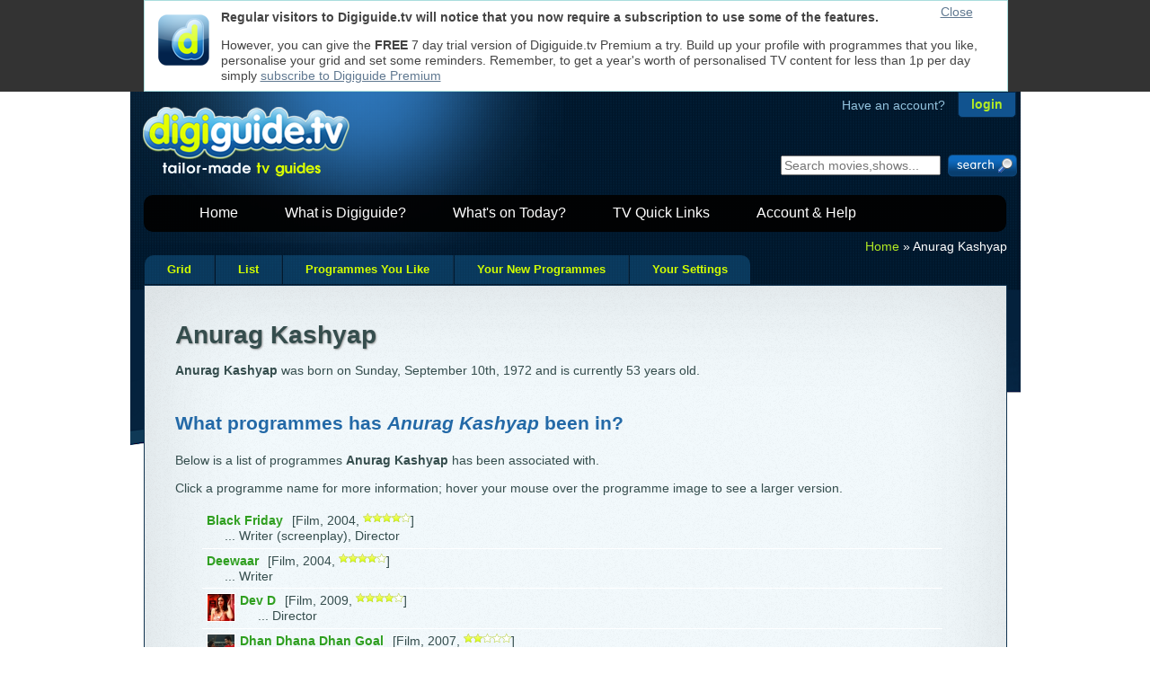

--- FILE ---
content_type: text/html; Charset=UTF-8
request_url: https://digiguide.tv/celebrity/Anurag+Kashyap/141669/
body_size: 10616
content:
<!doctype html>
<!--[if lt IE 7 ]> <html lang="en" class="no-js ie6" xmlns:og="//ogp.me/ns#" xmlns:fb="//www.facebook.com/2008/fbml"> <![endif]-->
<!--[if IE 7 ]>    <html lang="en" class="no-js ie7" xmlns:og="//ogp.me/ns#" xmlns:fb="//www.facebook.com/2008/fbml"> <![endif]-->
<!--[if IE 8 ]>    <html lang="en" class="no-js ie8" xmlns:og="//ogp.me/ns#" xmlns:fb="//www.facebook.com/2008/fbml"> <![endif]-->
<!--[if IE 9 ]>    <html lang="en" class="no-js ie9" xmlns:og="//ogp.me/ns#" xmlns:fb="//www.facebook.com/2008/fbml"> <![endif]-->
<!--[if (gt IE 9)|!(IE)]><!--> <html lang="en" class="no-js" xmlns:og="//ogp.me/ns#" xmlns:fb="//www.facebook.com/2008/fbml"> <!--<![endif]-->
<head>

	<meta charset="UTF-8" />

	<title>Anurag Kashyap : Actor - Films, episodes and roles on digiguide.tv</title>
	<meta name="Description" content="Anurag Kashyap : Actor - Find out about Anurag Kashyap and the movies, episodes and other roles they have been associated with on digiguide.tv" />
	<meta name="Author" content="GipsyMedia Limited" />
	<meta name="keywords" content="Anurag Kashyap, films, episodes, information, roles" />

<!--[if lt IE 7 ]>	<meta http-equiv="X-UA-Compatible" content="IE=7;,crome=1" /><![endif]-->
<!--[if IE 7 ]>	<meta http-equiv="X-UA-Compatible" content="IE=7,chrome=1" /><![endif]-->
<!--[if IE 8 ]>	<meta http-equiv="X-UA-Compatible" content="IE=8,chrome=1" /><![endif]-->
<!--[if IE 9 ]>	<meta http-equiv="X-UA-Compatible" content="IE=9,chrome=1" /><![endif]-->
<!--[if (gt IE 9)|!(IE)]><!--> <meta http-equiv="X-UA-Compatible" content="IE=9,chrome=1" /> <!--<![endif]-->


	<link rel="shortcut icon" type="image/png" href="//digiguide.tv/i/favicon.png">
	<link rel="shortcut icon" type="image/jpg" href="//digiguide.tv/i/favicon.jpg">
	<link rel="apple-touch-icon" href="//digiguide.tv/i/apple-touch-icon.png">
	<link rel="apple-touch-icon-precomposed" href="//digiguide.tv/i/apple-touch-icon.png">

<!--[if lt IE 9 ]>	
	<script type="text/javascript" src="//digiguide.tv/js/libs/modernizr.custom.56216.js?1"></script>
<![endif]-->


	<!-- <link rel="stylesheet" href="//digiguide.tv/css/reset-min.css?v=4"> -->
	<style type="text/css">html,body,div,span,object,iframe,h1,h2,h3,h4,h5,h6,p,blockquote,pre,abbr,address,cite,code,del,dfn,em,img,ins,kbd,q,samp,small,strong,sub,sup,var,b,i,dl,dt,dd,ol,ul,li,fieldset,form,label,legend,table,caption,tbody,tfoot,thead,tr,th,td,article,aside,canvas,details,figcaption,figure,footer,header,hgroup,menu,nav,section,summary,time,mark,audio,video{margin:0;padding:0;border:0;outline:0;font-size:100%;vertical-align:baseline;background:transparent}article,aside,details,figcaption,figure,footer,header,hgroup,menu,nav,section{display:block}nav ul{list-style:none}blockquote,q{quotes:none}blockquote:before,blockquote:after,q:before,q:after{content:'';content:none}a{margin:0;padding:0;font-size:100%;vertical-align:baseline;background:transparent}ins{background-color:#ff9;color:#000;text-decoration:none}mark{background-color:#ff9;color:#000;font-style:italic;font-weight:700}del{text-decoration:line-through}abbr[title],dfn[title]{border-bottom:1px dotted;cursor:help}table{border-collapse:collapse;border-spacing:0}hr{display:block;height:1px;border:0;border-top:1px solid #ccc;margin:1em 0;padding:0}input,select{vertical-align:middle}body{font:13px/1.231 sans-serif;*font-size:small}select,input,textarea,button{font:99% sans-serif}pre,code,kbd,samp{font-family:monospace,sans-serif}</style>

	<!-- <link rel="stylesheet" href="//digiguide.tv/css/base-min.css?v=4"> -->
	<style type="text/css">body,select,input,textarea{color:#444;font-family:Arial,Helvetica,Sans-Serif;font-size:14px}h1,h2,h3,h4,h5,h6{font-weight:700}html{overflow-y:scroll}a:hover,a:active{outline:none}a,a:active,a:visited{color:#607890}a:hover{color:#036}ul,ol{margin-left:1.8em}ol{list-style-type:decimal}nav ul,nav li{margin:0}small{font-size:85%}strong,th{font-weight:700}td,td img{vertical-align:top}sub{vertical-align:sub;font-size:smaller}sup{vertical-align:super;font-size:smaller}pre{padding:15px;white-space:pre;white-space:pre-wrap;white-space:pre-line;word-wrap:break-word}textarea{overflow:auto}.ie6 legend,.ie7 legend{margin-left:-7px}input[type="radio"]{vertical-align:text-bottom}input[type="checkbox"]{vertical-align:bottom}.ie7 input[type="checkbox"]{vertical-align:baseline}.ie6 input{vertical-align:text-bottom}label,input[type=button],input[type=submit],button{cursor:pointer}button,input,select,textarea{margin:0}input:invalid,textarea:invalid{border-radius:1px;-moz-box-shadow:0 0 5px red;-webkit-box-shadow:0 0 5px red;box-shadow:0 0 5px red}.no-boxshadow input:invalid,.no-boxshadow textarea:invalid{background-color:#f0dddd}::-moz-selection{background:#FF5E99;color:#fff;text-shadow:none}::selection{background:#FF5E99;color:#fff;text-shadow:none}a:link{-webkit-tap-highlight-color:#FF5E99}button{width:auto;overflow:visible}.ie7 img{-ms-interpolation-mode:bicubic}.ir{display:block;text-indent:-999em;overflow:hidden;background-repeat:no-repeat;text-align:left;direction:ltr}.hidden{display:none;visibility:hidden}.visuallyhidden{position:absolute!important;clip:rect(1px 1px 1px 1px);clip:rect(1px,1px,1px,1px)}.invisible{visibility:hidden}.clearfix:before,.clearfix:after{content:"\0020";display:block;height:0;visibility:hidden}.clearfix:after{clear:both}.clearfix{zoom:1}</style>

<!-- 	<link rel="stylesheet" href="ajax.aspnetcdn.com/ajax/jquery.ui/1.8.5/themes/redmond/jquery-ui.css"> -->


	<link rel="stylesheet" href="//digiguide.tv/css/style-min.css?v=37">


	<!--[if lt IE 7]>
	<style media="screen" type="text/css">
	/* IE6 overrides */
	#container{ height:100%; }
	header{ padding-bottom:5px; }
	#login-container{ margin-right:0; }
	#login .login-submit { float:none;margin-left:0;margin-top:-4px; }
	</style>
	<![endif]-->

<!--	<link rel="stylesheet" href="//digiguide.tv/css/print-min.css?v=3"> -->
<link rel="stylesheet" href='/css/guide/main-min.css?51' TYPE='text/css'>
<style type='text/css'>.highslide span{display:block}.highslide-wrapper,.highslide-outline{background:none}.highslide img{border:1px solid #D0D0D0}.highslide:hover img{border-color:#A0A0A0}.highslide-dimming{background:#000}.highslide-image{border:none;background:none}.highslide-caption{background-color:#DDD;padding:5px;border-width:1px;border-right-width:0;border-bottom-width:1px;border-left-width:0;border-color:#FFF;border-style:solid}.highslide-loading{color:#fff;border:1px solid #fff;background-color:#000;background-image:url(/js/libs/highslide/graphics/loader.black.gif)}</style>
<meta name="google-site-verification" content="3AZNgYg01tqT0oyoXoofwdJIn2MqRQZAq0O_bYnWp6E" />


</head>

<body  >
	<div id="container">
		<div id="top-watermark"></div>
<header>
	<!-- login start-->
	<div id="login-container">
		<div id="login" class="png_bg">

			<p><span class="have-account">Have an account?</span><input id="login-button" type="button" onclick="window.location.href='/login.asp';" value="login" tabindex="6" /></p>

		</div>
	</div>
	<!-- login end-->

	<!-- start trial add the product page instead of nvg website-->
	<div id="logo" title="digiguide.tv - tailor made tv guides">
		<a href="//digiguide.tv"><img src="//digiguide.tv/i/logo.png" alt="digiguide.tv logo" class="png_bg" width="240" height="100" /></a><!--<a href="//digiguide.tv" title="Start your trial now!"><map name="Map" id="Map"><area shape="rect" coords="224,8,365,76" href="//digiguide.tv/products/" /></map></a>-->
	</div>
	<!-- start trial end-->

	<!-- search start-->
	<div id="search_boxout">
		<form class="search_box_fields" name="search" onsubmit="callSearchPageFromID('expression');return false;">
			<input type="text" name="expression" id="expression" placeholder="Search movies,shows..." tabindex="900" />
			<input class="submit" type="submit" value="" tabindex="901"/>
		</form>
	</div>
	<!-- search end-->


<div style="float:left;margin-top:-63px;width:468px;height:60px;left:-130px;position:relative;">
</div>


	<!-- nav start-->
	<nav id="header-nav-links">
		<ul id="menu">
			<li><a href="//digiguide.tv">Home</a></li>
			<li><a href="//digiguide.tv/products/">What is Digiguide?</a>
				<ul id="menu-products">
					<li><a href="//digiguide.tv/products/freemium.asp">Digiguide.tv</a></li>
					<li><a href="//digiguide.tv/products/premium.asp">Digiguide.tv Premium</a></li>
					<li><a href="//digiguide.tv/products/windows.asp">Digiguide for Windows</a></li>
				</ul>
			</li>
			<li><a href="//digiguide.tv/pick-of-the-day/">What's on Today?</a>
				<ul id="menu-guide">
					<li><a href="//digiguide.tv/listings-grid/">Multi-Channel Grid</a></li>
					<li><a href="//digiguide.tv/tv-listings/programmes-i-like/" rel="nofollow">Programmes You Like</a></li>
					<li><a href="//digiguide.tv/tv-settings.asp" rel="nofollow">Your Channel Settings</a></li>
				</ul>
			</li>
			<li><a href="//digiguide.tv/tv-listings/new-shows/">TV Quick Links</a>
				<ul id="menu-quickpicks">
					<li><a href="//digiguide.tv/tv-listings/new-shows/">New Shows</a></li>
					<li><a href="//digiguide.tv/tv-listings/live-sports/">Live Sports</a></li>
					<li><a href="//digiguide.tv/tv-listings/movies/">Movies</a></li>
					<li><a href="//digiguide.tv/tv-listings/sci-fi/">Sci-Fi</a></li>
					<li><a href="//digiguide.tv/tv-listings/comedy/">Comedy</a></li>
					<li><a href="//digiguide.tv/tv-listings/Drama/">Drama</a></li>
					<li><a href="//digiguide.tv/tv-listings/documentaries/">Documentaries</a></li>
				</ul>
			</li>
			<li><a href="//support.digiguide.tv">Account &amp; Help</a>
				<ul id="menu-help">
					<li><a href="//accounts.digiguide.tv/" rel="nofollow">Your Account</a></li>
					<li><a href="//accounts.digiguide.tv/" rel="nofollow">Shop</a></li>
					<li><a href="//support.digiguide.tv/">Get Help</a></li>
				</ul>
			</li>
		</ul>
	</nav>
	<!-- nav end-->
</header>


		<div id="main">
<nav id="cookie-crumb"><p><a href='//digiguide.tv'>Home</a> &raquo; Anurag Kashyap</p></nav><div id='one-off-banner' style='position:fixed;top:0;z-index:99999;'><div style='width:940px;height:80px;padding:10px;margin:0 auto;border:1px solid #add;background-color:#fff;'><div style='float:left;width:75px;'><img src='/i/apple-touch-icon.png' style='width:57px;height:57px;padding:5px;' alt='Digiguide icon' /></div><div style='position:absolute;right:0;top:5px;width:75px;'><a href='#' onclick="$('#one-off-banner').slideUp('slow');">Close</a></div><p><b>Regular visitors to Digiguide.tv will notice that you now require a subscription to use some of the features.</b></p><p>However, you can give the <b>FREE</b> 7 day trial version of Digiguide.tv Premium a try. Build up your profile with programmes that you like, personalise your grid and set some reminders. Remember, to get a year's worth of personalised TV content for less than 1p per day simply <a href='//payments.digiguide.tv/purchase.asp?pid=7'>subscribe to Digiguide Premium</a></p></div></div><ul id='tablist'><li><a title="Scrollable grid of programmes" href='/listings-grid/BBC+One+London/19+January+2026/' class="first">Grid</a></li><li><a title="Newspaper style one day at a time" href='/list/BBC+One+London/19+January+2026/' class="">List</a></li><li><a title="List of all the currently showing programmes you like" href='/tv-listings/programmes-i-like/19+January+2026/' class="">Programmes You Like</a></li><li><a title="List of all the upcoming new episodes of the programmes you like" href='/tv-listings/new-shows/' class="">Your New Programmes</a></li><li><a title="Personalise your TV guide" href='/tv-settings.asp' class="last">Your Settings</a></li></ul>
<div class="rounded-with-tabs main-content content "><table style='width:100%'><tr><td>
<table width="100%">
<tr>
<td>
<h1 style='margin:0.5em 0;'>Anurag Kashyap</h1><p><b>Anurag Kashyap</b> was born on Sunday, September 10th, 1972 and is currently 53 years old.</p><h2 style='margin:1.75em 0 1em 0;'>What programmes has <em>Anurag Kashyap</em> been in?</h2><p>Below is a list of programmes <b>Anurag Kashyap</b> has been associated with.</p><p>Click a programme name for more information; hover your mouse over the programme image to see a larger version.</p><ul class='roles'><li onmouseover='this.style.background="#efefef"' onmouseout='this.style.background=""'><a href='/programme/Film/Black-Friday/663623/'><span class='programme-name'>Black Friday</span></a><span class='extra'>[Film, 2004, <img class='stars' src='/i/guide/4star_sml.png' height='10' align='absmiddle' alt='This programme has been rated 4 Stars' />]</span><span class='role'>... Writer (screenplay), Director</span></li><li onmouseover='this.style.background="#efefef"' onmouseout='this.style.background=""'><a href='/programme/Film/Deewaar/339750/'><span class='programme-name'>Deewaar</span></a><span class='extra'>[Film, 2004, <img class='stars' src='/i/guide/4star_sml.png' height='10' align='absmiddle' alt='This programme has been rated 4 Stars' />]</span><span class='role'>... Writer</span></li><li onmouseover='this.style.background="#efefef"' onmouseout='this.style.background=""'><div class='programme-img' style=''><div style=''><span class='small-picture'><a href="//i.digiguide.tv/up/1407/762013-DevD-14061953260.jpg" class="highslide" onmouseover="return this.onclick()" onclick="return hs.expand(this)"><img src="//i.digiguide.tv/up/1407/ttn-762013-DevD-14061953260.jpg" width=75 height=75 alt="Image for Dev D"/></a></span></div></div><a href='/programme/Film/Dev-D/762013/'><span class='programme-name'>Dev D</span></a><span class='extra'>[Film, 2009, <img class='stars' src='/i/guide/4star_sml.png' height='10' align='absmiddle' alt='This programme has been rated 4 Stars' />]</span><span class='role'>... Director</span></li><li onmouseover='this.style.background="#efefef"' onmouseout='this.style.background=""'><div class='programme-img' style=''><div style=''><span class='small-picture'><a href="//i.digiguide.tv/up/1405/680191-DhanDhana-13994500100.jpg" class="highslide" onmouseover="return this.onclick()" onclick="return hs.expand(this)"><img src="//i.digiguide.tv/up/1405/ttn-680191-DhanDhana-13994500100.jpg" width=75 height=75 alt="Image for Dhan Dhana Dhan Goal"/></a></span></div></div><a href='/programme/Film/Dhan-Dhana-Dhan-Goal/680191/'><span class='programme-name'>Dhan Dhana Dhan Goal</span></a><span class='extra'>[Film, 2007, <img class='stars' src='/i/guide/2star_sml.png' height='10' align='absmiddle' alt='This programme has been rated 2 Stars' />]</span><span class='role'>... Writer (dialogue)</span></li><li onmouseover='this.style.background="#efefef"' onmouseout='this.style.background=""'><a href='/programme/Film/Honeymoon-Travels-Pvt-Ltd-/626105/'><span class='programme-name'>Honeymoon Travels Pvt. Ltd.</span></a><span class='extra'>[Film, 2007, <img class='stars' src='/i/guide/3star_sml.png' height='10' align='absmiddle' alt='This programme has been rated 3 Stars' />]</span><span class='role'>... Writer (dialogue)</span></li><li onmouseover='this.style.background="#efefef"' onmouseout='this.style.background=""'><div class='programme-img' style=''><div style=''><span class='small-picture'><a href="//i.digiguide.tv/up/1403/927046-Lootera-13945375070.jpg" class="highslide" onmouseover="return this.onclick()" onclick="return hs.expand(this)"><img src="//i.digiguide.tv/up/1403/ttn-927046-Lootera-13945375070.jpg" width=75 height=75 alt="Image for Lootera"/></a></span></div></div><a href='/programme/Film/Lootera/927046/'><span class='programme-name'>Lootera</span></a><span class='extra'>[Film, 2013, <img class='stars' src='/i/guide/4star_sml.png' height='10' align='absmiddle' alt='This programme has been rated 4 Stars' />]</span><span class='role'>... Writer (dialogue)</span></li><li onmouseover='this.style.background="#efefef"' onmouseout='this.style.background=""'><a href='/programme/Film/Nayak-The-Real-Hero/671860/'><span class='programme-name'>Nayak: The Real Hero</span></a><span class='extra'>[Film, 2001, <img class='stars' src='/i/guide/4star_sml.png' height='10' align='absmiddle' alt='This programme has been rated 4 Stars' />]</span><span class='role'>... Writer (dialogue)</span></li><li onmouseover='this.style.background="#efefef"' onmouseout='this.style.background=""'><a href='/programme/Film/Paisa-Vasool/226511/'><span class='programme-name'>Paisa Vasool</span></a><span class='extra'>[Film, 2004, <img class='stars' src='/i/guide/3star_sml.png' height='10' align='absmiddle' alt='This programme has been rated 3 Stars' />]</span><span class='role'>... Writer</span></li><li onmouseover='this.style.background="#efefef"' onmouseout='this.style.background=""'><div class='programme-img' style=''><div style=''><span class='small-picture'><a href="//i.digiguide.tv/up/1411/649835-Returnof-14169145000.jpg" class="highslide" onmouseover="return this.onclick()" onclick="return hs.expand(this)"><img src="//i.digiguide.tv/up/1411/ttn-649835-Returnof-14169145000.jpg" width=75 height=75 alt="Image for Return of Hanuman"/></a></span></div></div><a href='/programme/Film/Return-of-Hanuman/649835/'><span class='programme-name'>Return of Hanuman</span></a><span class='extra'>[Film, 2007, <img class='stars' src='/i/guide/3star_sml.png' height='10' align='absmiddle' alt='This programme has been rated 3 Stars' />]</span><span class='role'>... Writer (writer), Director</span></li><li onmouseover='this.style.background="#efefef"' onmouseout='this.style.background=""'><div class='programme-img' style=''><div style=''><span class='small-picture'><a href="https://tv.assets.pressassociation.io/f7f18dee-651b-594d-b113-19f5a0242da7.jpg?precrop=500,500,offset-x50,offset-y50&width=75&height=75" class="highslide" onmouseover="return this.onclick()" onclick="return hs.expand(this)"><img src="https://tv.assets.pressassociation.io/f7f18dee-651b-594d-b113-19f5a0242da7.jpg?precrop=500,500,offset-x50,offset-y50&width=75&height=75" width=75 height=75 alt="Image for Satya"/></a></span></div></div><a href='/programme/Film/Satya/40351/'><span class='programme-name'>Satya</span></a><span class='extra'>[Film, 1998, <img class='stars' src='/i/guide/4star_sml.png' height='10' align='absmiddle' alt='This programme has been rated 4 Stars' />]<span class='other-times'><a title="Click to see when Satya is next on UK TV." href='/show-times/40351/Satya/Film/'><img alt="Show times for Satya " src='/i/guide/show-times-sml.png' height='12' width='13' style='vertical-align:middle;margin-right:3px;'>Show times...</a></span></span><span class='role'>... Writer</span></li><li onmouseover='this.style.background="#efefef"' onmouseout='this.style.background=""'><div class='programme-img' style=''><div style=''><span class='small-picture'><a href="//i.digiguide.tv/up/1410/827813-Shagird-14122381800.jpg" class="highslide" onmouseover="return this.onclick()" onclick="return hs.expand(this)"><img src="//i.digiguide.tv/up/1410/ttn-827813-Shagird-14122381800.jpg" width=75 height=75 alt="Image for Shagird"/></a></span></div></div><a href='/programme/Film/Shagird/827813/'><span class='programme-name'>Shagird</span></a><span class='extra'>[Film, 2011, <img class='stars' src='/i/guide/3star_sml.png' height='10' align='absmiddle' alt='This programme has been rated 3 Stars' />]</span><span class='role'>... Bunty Singh/Bunty Bhaiya</span></li><li onmouseover='this.style.background="#efefef"' onmouseout='this.style.background=""'><div class='programme-img' style=''><div style=''><span class='small-picture'><a href="//i.digiguide.tv/up/1409/989071-Trishna-14105097250.jpg" class="highslide" onmouseover="return this.onclick()" onclick="return hs.expand(this)"><img src="//i.digiguide.tv/up/1409/ttn-989071-Trishna-14105097250.jpg" width=75 height=75 alt="Image for Trishna"/></a></span></div></div><a href='/programme/Film/Trishna/989071/'><span class='programme-name'>Trishna</span></a><span class='extra'>[Film, 2011, <img class='stars' src='/i/guide/3star_sml.png' height='10' align='absmiddle' alt='This programme has been rated 3 Stars' />]</span><span class='role'>... Anurag</span></li><li onmouseover='this.style.background="#efefef"' onmouseout='this.style.background=""'><div class='programme-img' style=''><div style=''><span class='small-picture'><a href="//i.digiguide.tv/up/1204/852653-Udaan-13352801880.jpg" class="highslide" onmouseover="return this.onclick()" onclick="return hs.expand(this)"><img src="//i.digiguide.tv/up/1204/ttn-852653-Udaan-13352801880.jpg" width=75 height=75 alt="Image for Udaan"/></a></span></div></div><a href='/programme/Film/Udaan/852653/'><span class='programme-name'>Udaan</span></a><span class='extra'>[Film, 2010, <img class='stars' src='/i/guide/4star_sml.png' height='10' align='absmiddle' alt='This programme has been rated 4 Stars' />]</span><span class='role'>... Writer</span></li><li onmouseover='this.style.background="#efefef"' onmouseout='this.style.background=""'><div class='programme-img' style=''><div style=''><span class='small-picture'><a href="//i.digiguide.tv/up/1304/651571-Water-13668166751.3.jpg" class="highslide" onmouseover="return this.onclick()" onclick="return hs.expand(this)"><img src="//i.digiguide.tv/up/1304/ttn-651571-Water-13668166751.3.jpg" width=75 height=75 alt="Image for Water"/></a></span></div></div><a href='/programme/Film/Water/651571/'><span class='programme-name'>Water</span></a><span class='extra'>[Film, 2005, <img class='stars' src='/i/guide/4star_sml.png' height='10' align='absmiddle' alt='This programme has been rated 4 Stars' />]</span><span class='role'>... Writer</span></li><li onmouseover='this.style.background="#efefef"' onmouseout='this.style.background=""'><div class='programme-img' style=''><div style=''><span class='small-picture'><a href="https://tv.assets.pressassociation.io/45b277c4-a365-55d1-9f60-26dd5ff806c2.jpg?precrop=500,500,offset-x50,offset-y50&width=75&height=75" class="highslide" onmouseover="return this.onclick()" onclick="return hs.expand(this)"><img src="https://tv.assets.pressassociation.io/45b277c4-a365-55d1-9f60-26dd5ff806c2.jpg?precrop=500,500,offset-x50,offset-y50&width=75&height=75" width=75 height=75 alt="Image for Yuva"/></a></span></div></div><a href='/programme/Film/Yuva/234375/'><span class='programme-name'>Yuva</span></a><span class='extra'>[Film, 2004, <img class='stars' src='/i/guide/3star_sml.png' height='10' align='absmiddle' alt='This programme has been rated 3 Stars' />]<span class='other-times'><a title="Click to see when Yuva is next on UK TV." href='/show-times/234375/Yuva/Film/'><img alt="Show times for Yuva " src='/i/guide/show-times-sml.png' height='12' width='13' style='vertical-align:middle;margin-right:3px;'>Show times...</a></span></span><span class='role'>... Writer</span></li></ul>
</td>
<td>&nbsp;</td>
<td>

</td>
</tr></table>
</td></tr></table></div> <!-- bottom-content -->
		<div class="clear"></div>

		<div style="font-size:0.75em;color:#aaa;margin:0 0 1em 0;float:right;">Database last updated: Today at 06:06</div><div class="clear"></div>

		</div> <!-- end of #main -->

		
<footer>
	<div id="footer-content-container">
		<div id="footer-content">
			<nav id="footer-content-column-aboutus">
				<h4>About digiguide.tv</h4>
				<ul>
					<li><a href="//digiguide.tv/blog/" title="Have a read of our entertainment blog for everything that's cool or quirky in the TV or movie world">Blog</a></li>
					<li><a href="//digiguide.tv/about/" title="Read more about the Digiguide team and products">About us</a></li>
				</ul>
			</nav>
			<nav id="footer-content-column-services">
				<h4>Products &amp; Services</h4>
				<ul>
					<li><a href="//listings.digiguide.tv/services/" title="Want TV content for your web site or publication, we have lots to offer">For Publishers</a></li>
					<li><a href="//listings.digiguide.tv/broadcaster/" title="Get your channel listed in the Digiguide product family for free">For Broadcasters</a></li>
					<li><a href="//digiguide.tv/products/" title="Lots of products to use and try out">For Individuals</a></li>
					<li><a href="//digiguide.tv/api/documentation/" title="Take a look at our free-to-use Digiguide.tv API">For Developers</a></li>
				</ul>
			</nav>
			<nav id="footer-content-column-info">
				<h4>More Information</h4>
				<ul>
					<li><a href="//support.digiguide.tv" title="Get help for free with our online knowledgebase">Help FAQ</a></li>
					<li><a href="//digiguide.tv/products/press.asp" title="Download logos and get the latest information">Press</a></li>
					<li><a href="//digiguide.tv/general/privacy.asp" title="Privacy and GDPR">Privacy and GDPR</a></li>
				</ul>
			</nav>

			<nav id="footer-content-column-social">
			</nav>
		</div> <!-- footer-content -->
		<p id="power"><a href="//digiguide.tv/products/publisher.asp" title="Want TV content for your web site or publication, we have lots to offer"><img src="//digiguide.tv/i/poweredby.png" class="png_bg" alt="Powered by digiguide.tv" width="200" height="39" /></a></p>
	</div>
	<div class="clear"></div>
</footer>
	</div> <!-- end of #container -->

	
	<!-- Javascript at the bottom for fast page loading -->
	<script type="text/javascript">!window.jQuery && document.write(unescape('%3Cscript type="text/javascript" src="//digiguide.tv/js/libs/jquery-1.7.min.js"%3E%3C/script%3E'))</script>
	<script type="text/javascript">window.jQuery && document.write(unescape('%3Cscript type="text/javascript" src="//digiguide.tv/js/libs/jquery-ui-1.8.15.custom.min.js?1"%3E%3C/script%3E'))</script>

 	<script type="text/javascript" src="//digiguide.tv/js/libs/jqueryCookieGuard-1.1.min.js?2"></script>
	<script type="text/javascript">
  $(document).ready(function(){
		$.cookieguard({
			impliedConsent: true, 	//implies consent [law update]
			alertOfUnknown: true, 	//don't alert when unknown cookies show up
			okayText: '', 					//blank out the okayText as we are using an image
			initMessage: '<strong style="float:left;width:120px;margin-right:1em;">Cookies used on Digiguide websites</strong>We use cookies to ensure that we give you the best experience on our websites.<br/>If you continue without changing your settings, we\'ll assume that you are happy<br/>to receive all cookies on a Digiguide website.<br/>However, if you would like to, you can <a href="#" class="showCookies">change your cookie settings</a> at any time.<br/>Read our <a href="//digiguide.tv/general/privacy.asp">Privacy Policy</a> for more', //this is the message that will appear in the drop down, this is where you could link to your privacy policy page.'
			allowOptions: true, 			//allow the users to turn options on/off
			cookieDeleteDelay:500
		});

		// Essential DG cookies
    $.cookieguard.cookies.add('Digiguide Temporary Information', 'ASPSESSIONID*', 'These cookies are used to maintain important logical information for the smooth operation of the site; like your login details between each page refresh', true);
    $.cookieguard.cookies.add('Digiguide Cookie Test', 'cookietest', 'This cookie checks to see if you have cookies enabled so that we can present a warning message', true);

		// Non-essential DG cookies
    $.cookieguard.cookies.add('Digiguide Login', 'DGAccountUser,DGForums,DGForum,DigiGuideHelpdesk,Helpdesk,Library,BugIt,Listings', 'These cookies remember your login information so you do not have to login on every visit to our sites', true);
    $.cookieguard.cookies.add('Digiguide Personalisation', 'skip-home-page,seen-welcome-banner,show-picks,display-compact-grid,skip%2Dhome%2Dpage,seen%2Dwelcome%2Dbanner,show%2Dpicks,ForumDate,DGHelpdesk,DigiGuide', 'These cookies personalise our sites', true);
    $.cookieguard.cookies.add('Digiguide Redirection', 'shown-uktv-banner,shown%2Duktv%2Dbanner', 'This cookie flags that you have seen the banner which is displayed when arriving from our old sister site http://uk-tv-guide.com', true);

		// Non-essential 3rd Party cookies
    $.cookieguard.cookies.add('Facebook', 'datr,lu,c_user,xs', 'Facebook uses cookies to track the sites you visit', false);
    $.cookieguard.cookies.add('Twitter', 'guest_id,k,pid,twitter_sess', 'Twitter uses cookies to maintain widgets', false);
    $.cookieguard.cookies.add('Google Analytics', '__utma,__utmb,__utmc,__utmz,__utmv', 'These cookies are used to collect information about how visitors use our site. We use the information to compile reports and to help us improve the site. The cookies collect information in an anonymous form, including the number of visitors to the site, where visitors have come to the site from and the pages they visited.', false);

  	$.cookieguard.run();
  });
	</script>

	<!-- Local files and libraries -->

	<script type="text/javascript" src="//digiguide.tv/js/dg_ui-min.js"></script>

	<script type="text/javascript">
/*
	window.fbAsyncInit = function() {
		FB.init( { appId:'133598770054245', status: true, cookie: true, xfbml: true } );
	};
	( function() {
		if( document.getElementById('fb-root') )
		{
			var e = document.createElement('script'); e.async = true;
			e.src = document.location.protocol + '//connect.facebook.net/en_US/all.js';
			document.getElementById('fb-root').appendChild(e);
		}
	}() );


	// http://www.google.com/webmasters/+1/button/
	window.___gcfg = {lang: 'en-GB'};
	(function() {
		var po = document.createElement('script'); po.type = 'text/javascript'; po.async = true;
		po.src = 'https://apis.google.com/js/plusone.js';
		var s = document.getElementsByTagName('script')[0]; s.parentNode.insertBefore(po, s);
	})();
*/
	</script>

<!--[if lt IE 7 ]>
	<script src="//digiguide.tv/js/libs/dd_belatedpng.js"></script>
	<script type="text/javascript">DD_belatedPNG.fix('img, .png_bg'); //fix any <img> or .png_bg background-images </script>
<![endif]-->
<script type="text/javascript" src='//digiguide.tv/js/libs/base64-min.js?1'></script>
<script type="text/javascript" src='//digiguide.tv/api/js/1/api-min.js?47'></script>
<script type="text/javascript" src='//digiguide.tv/js/libs/cookie.js'></script>
<script type="text/javascript" src='/js/dgajax-min.js?1'></script>
<script type="text/javascript" src='/js/gm_utils-min.js?3'></script>
<script type="text/javascript" src='/js/cookietest-min.js?4'></script>
<script type="text/javascript" src='/js/guide/progprefs-min.js?8'></script>
<script type="text/javascript" src='/js/DGAjax-PageView-min.js'></script>
<script type="text/javascript" src='/js/libs/highslide/highslide-full.packed.js'></script>
<script type="text/javascript" src='/js/libs/image-viewer.js?7'></script>
<script type="text/javascript">
function callSearchPage() { callSearchPageFromID( '404expression' ); };
function callSearchPageFromID( id ) 
{ 
	var expression = new String( $("#" + id + "").val() ); 
	if( expression.length ) 
	{ 
		if( window.location.href.indexOf('/search/') != -1 ) 
			doSearch( expression ); 
		else 
			window.location.href = "//digiguide.tv/search/#!/" + expression.to_rfc3986(); 
	} 
};
if( $('#one-off-banner').length ) $('#one-off-banner').slideDown('slow');
</script>

	<script type="text/javascript">
	  !function(e,t,r,n){if(!e[n]){for(var a=e[n]=[],i=["survey","reset","config","init","set","get","event","identify","track","page","screen","group","alias"],s=0;s<i.length;s++){var c=i[s];a[c]=a[c]||function(e){return function(){var t=Array.prototype.slice.call(arguments);a.push([e,t])}}(c)}a.SNIPPET_VERSION="1.0.1";var o=t.createElement("script");o.type="text/javascript",o.async=!0,o.src="https://d2yyd1h5u9mauk.cloudfront.net/integrations/web/v1/library/"+r+"/"+n+".js";var p=t.getElementsByTagName("script")[0];p.parentNode.insertBefore(o,p)}}(window,document,"xXYcjePJE0ms4kod","delighted");

	  delighted.survey({
		email: undefined,
		name: undefined,
		properties: {
		  company: "Digiguide.tv"
		}
	  });
	</script>


<div id="site-copyright"><p class="copyright"><a href="//digiguide.tv/general/copyright.asp" title="Read our copyright notices" class="copyright">Copyright &copy; digiguide.tv</a><span class=""> | <a href="//digiguide.tv/general/terms.asp" title="Read the terms of use for all our products and sites" class="terms">Terms of Use</a> | <a href="//digiguide.tv/general/privacy.asp" title="Find out about our privacy policies and GDPR" class="privacy">Privacy Policy, Cookies and GDPR</a></span></p></div>
</body>
</html>
